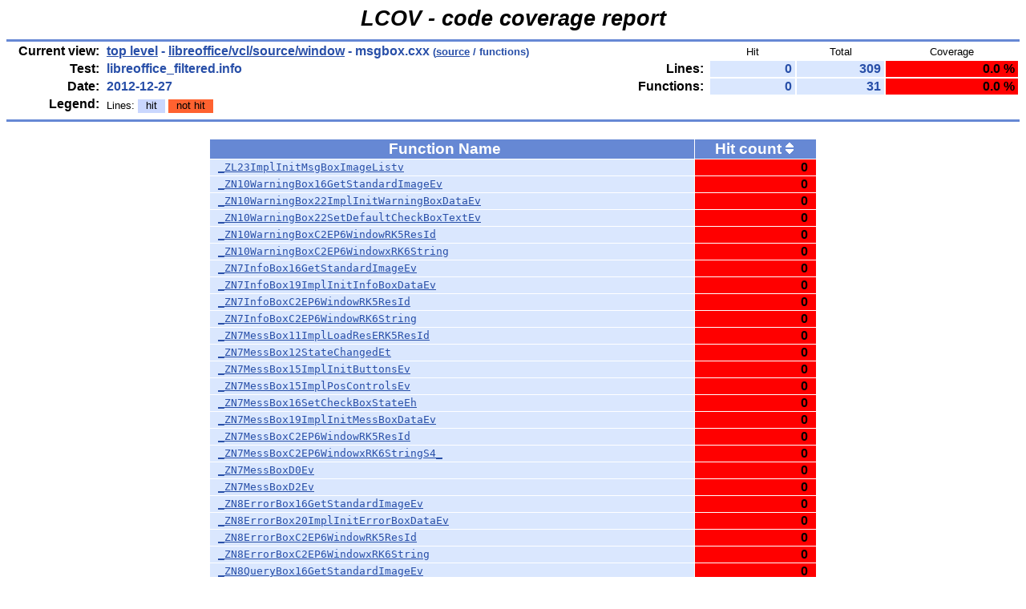

--- FILE ---
content_type: text/html
request_url: https://dev-builds.libreoffice.org/lcov_reports/archive/master~2012-12-23_14.37.59/libreoffice/vcl/source/window/msgbox.cxx.func.html
body_size: 1462
content:
<!DOCTYPE HTML PUBLIC "-//W3C//DTD HTML 4.01 Transitional//EN">

<html lang="en">

<head>
  <meta http-equiv="Content-Type" content="text/html; charset=UTF-8">
  <title>LCOV - libreoffice_filtered.info - libreoffice/vcl/source/window/msgbox.cxx - functions</title>
  <link rel="stylesheet" type="text/css" href="../../../../gcov.css">
</head>

<body>

  <table width="100%" border=0 cellspacing=0 cellpadding=0>
    <tr><td class="title">LCOV - code coverage report</td></tr>
    <tr><td class="ruler"><img src="../../../../glass.png" width=3 height=3 alt=""></td></tr>

    <tr>
      <td width="100%">
        <table cellpadding=1 border=0 width="100%">
          <tr>
            <td width="10%" class="headerItem">Current view:</td>
            <td width="35%" class="headerValue"><a href="../../../../index.html">top level</a> - <a href="index.html">libreoffice/vcl/source/window</a> - msgbox.cxx<span style="font-size: 80%;"> (<a href="msgbox.cxx.gcov.html">source</a> / functions)</span></td>
            <td width="5%"></td>
            <td width="15%"></td>
            <td width="10%" class="headerCovTableHead">Hit</td>
            <td width="10%" class="headerCovTableHead">Total</td>
            <td width="15%" class="headerCovTableHead">Coverage</td>
          </tr>
          <tr>
            <td class="headerItem">Test:</td>
            <td class="headerValue">libreoffice_filtered.info</td>
            <td></td>
            <td class="headerItem">Lines:</td>
            <td class="headerCovTableEntry">0</td>
            <td class="headerCovTableEntry">309</td>
            <td class="headerCovTableEntryLo">0.0 %</td>
          </tr>
          <tr>
            <td class="headerItem">Date:</td>
            <td class="headerValue">2012-12-27</td>
            <td></td>
            <td class="headerItem">Functions:</td>
            <td class="headerCovTableEntry">0</td>
            <td class="headerCovTableEntry">31</td>
            <td class="headerCovTableEntryLo">0.0 %</td>
          </tr>
          <tr>
            <td class="headerItem">Legend:</td>
            <td class="headerValueLeg">            Lines:
            <span class="coverLegendCov">hit</span>
            <span class="coverLegendNoCov">not hit</span>
</td>
            <td></td>
          </tr>
          <tr><td><img src="../../../../glass.png" width=3 height=3 alt=""></td></tr>
        </table>
      </td>
    </tr>

    <tr><td class="ruler"><img src="../../../../glass.png" width=3 height=3 alt=""></td></tr>
  </table>

  <center>
  <table width="60%" cellpadding=1 cellspacing=1 border=0>
    <tr><td><br></td></tr>
    <tr>
      <td width="80%" class="tableHead">Function Name <span class="tableHeadSort"><img src="../../../../glass.png" width=10 height=14 alt="Sort by function name" title="Sort by function name" border=0></span></td>
      <td width="20%" class="tableHead">Hit count <span class="tableHeadSort"><a href="msgbox.cxx.func-sort-c.html"><img src="../../../../updown.png" width=10 height=14 alt="Sort by hit count" title="Sort by hit count" border=0></a></span></td>
    </tr>
    <tr>
              <td class="coverFn"><a href="msgbox.cxx.gcov.html#39">_ZL23ImplInitMsgBoxImageListv</a></td>
              <td class="coverFnLo">0</td>
            </tr>
    <tr>
              <td class="coverFn"><a href="msgbox.cxx.gcov.html#512">_ZN10WarningBox16GetStandardImageEv</a></td>
              <td class="coverFnLo">0</td>
            </tr>
    <tr>
              <td class="coverFn"><a href="msgbox.cxx.gcov.html#475">_ZN10WarningBox22ImplInitWarningBoxDataEv</a></td>
              <td class="coverFnLo">0</td>
            </tr>
    <tr>
              <td class="coverFn"><a href="msgbox.cxx.gcov.html#503">_ZN10WarningBox22SetDefaultCheckBoxTextEv</a></td>
              <td class="coverFnLo">0</td>
            </tr>
    <tr>
              <td class="coverFn"><a href="msgbox.cxx.gcov.html#495">_ZN10WarningBoxC2EP6WindowRK5ResId</a></td>
              <td class="coverFnLo">0</td>
            </tr>
    <tr>
              <td class="coverFn"><a href="msgbox.cxx.gcov.html#486">_ZN10WarningBoxC2EP6WindowxRK6String</a></td>
              <td class="coverFnLo">0</td>
            </tr>
    <tr>
              <td class="coverFn"><a href="msgbox.cxx.gcov.html#467">_ZN7InfoBox16GetStandardImageEv</a></td>
              <td class="coverFnLo">0</td>
            </tr>
    <tr>
              <td class="coverFn"><a href="msgbox.cxx.gcov.html#440">_ZN7InfoBox19ImplInitInfoBoxDataEv</a></td>
              <td class="coverFnLo">0</td>
            </tr>
    <tr>
              <td class="coverFn"><a href="msgbox.cxx.gcov.html#459">_ZN7InfoBoxC2EP6WindowRK5ResId</a></td>
              <td class="coverFnLo">0</td>
            </tr>
    <tr>
              <td class="coverFn"><a href="msgbox.cxx.gcov.html#451">_ZN7InfoBoxC2EP6WindowRK6String</a></td>
              <td class="coverFnLo">0</td>
            </tr>
    <tr>
              <td class="coverFn"><a href="msgbox.cxx.gcov.html#185">_ZN7MessBox11ImplLoadResERK5ResId</a></td>
              <td class="coverFnLo">0</td>
            </tr>
    <tr>
              <td class="coverFn"><a href="msgbox.cxx.gcov.html#401">_ZN7MessBox12StateChangedEt</a></td>
              <td class="coverFnLo">0</td>
            </tr>
    <tr>
              <td class="coverFn"><a href="msgbox.cxx.gcov.html#68">_ZN7MessBox15ImplInitButtonsEv</a></td>
              <td class="coverFnLo">0</td>
            </tr>
    <tr>
              <td class="coverFn"><a href="msgbox.cxx.gcov.html#203">_ZN7MessBox15ImplPosControlsEv</a></td>
              <td class="coverFnLo">0</td>
            </tr>
    <tr>
              <td class="coverFn"><a href="msgbox.cxx.gcov.html#419">_ZN7MessBox16SetCheckBoxStateEh</a></td>
              <td class="coverFnLo">0</td>
            </tr>
    <tr>
              <td class="coverFn"><a href="msgbox.cxx.gcov.html#57">_ZN7MessBox19ImplInitMessBoxDataEv</a></td>
              <td class="coverFnLo">0</td>
            </tr>
    <tr>
              <td class="coverFn"><a href="msgbox.cxx.gcov.html#162">_ZN7MessBoxC2EP6WindowRK5ResId</a></td>
              <td class="coverFnLo">0</td>
            </tr>
    <tr>
              <td class="coverFn"><a href="msgbox.cxx.gcov.html#147">_ZN7MessBoxC2EP6WindowxRK6StringS4_</a></td>
              <td class="coverFnLo">0</td>
            </tr>
    <tr>
              <td class="coverFn"><a href="msgbox.cxx.gcov.html#194">_ZN7MessBoxD0Ev</a></td>
              <td class="coverFnLo">0</td>
            </tr>
    <tr>
              <td class="coverFn"><a href="msgbox.cxx.gcov.html#194">_ZN7MessBoxD2Ev</a></td>
              <td class="coverFnLo">0</td>
            </tr>
    <tr>
              <td class="coverFn"><a href="msgbox.cxx.gcov.html#548">_ZN8ErrorBox16GetStandardImageEv</a></td>
              <td class="coverFnLo">0</td>
            </tr>
    <tr>
              <td class="coverFn"><a href="msgbox.cxx.gcov.html#520">_ZN8ErrorBox20ImplInitErrorBoxDataEv</a></td>
              <td class="coverFnLo">0</td>
            </tr>
    <tr>
              <td class="coverFn"><a href="msgbox.cxx.gcov.html#540">_ZN8ErrorBoxC2EP6WindowRK5ResId</a></td>
              <td class="coverFnLo">0</td>
            </tr>
    <tr>
              <td class="coverFn"><a href="msgbox.cxx.gcov.html#531">_ZN8ErrorBoxC2EP6WindowxRK6String</a></td>
              <td class="coverFnLo">0</td>
            </tr>
    <tr>
              <td class="coverFn"><a href="msgbox.cxx.gcov.html#601">_ZN8QueryBox16GetStandardImageEv</a></td>
              <td class="coverFnLo">0</td>
            </tr>
    <tr>
              <td class="coverFn"><a href="msgbox.cxx.gcov.html#565">_ZN8QueryBox20ImplInitQueryBoxDataEv</a></td>
              <td class="coverFnLo">0</td>
            </tr>
    <tr>
              <td class="coverFn"><a href="msgbox.cxx.gcov.html#592">_ZN8QueryBox22SetDefaultCheckBoxTextEv</a></td>
              <td class="coverFnLo">0</td>
            </tr>
    <tr>
              <td class="coverFn"><a href="msgbox.cxx.gcov.html#584">_ZN8QueryBoxC2EP6WindowRK5ResId</a></td>
              <td class="coverFnLo">0</td>
            </tr>
    <tr>
              <td class="coverFn"><a href="msgbox.cxx.gcov.html#576">_ZN8QueryBoxC2EP6WindowxRK6String</a></td>
              <td class="coverFnLo">0</td>
            </tr>
    <tr>
              <td class="coverFn"><a href="msgbox.cxx.gcov.html#427">_ZNK7MessBox14GetOptimalSizeE14WindowSizeType</a></td>
              <td class="coverFnLo">0</td>
            </tr>
    <tr>
              <td class="coverFn"><a href="msgbox.cxx.gcov.html#412">_ZNK7MessBox16GetCheckBoxStateEv</a></td>
              <td class="coverFnLo">0</td>
            </tr>
  </table>
  <br>
  </center>
  <table width="100%" border=0 cellspacing=0 cellpadding=0>
    <tr><td class="ruler"><img src="../../../../glass.png" width=3 height=3 alt=""></td></tr>
    <tr><td class="versionInfo">Generated by: <a href="http://ltp.sourceforge.net/coverage/lcov.php" target="_parent">LCOV version 1.10</a></td></tr>
  </table>
  <br>

</body>
</html>
